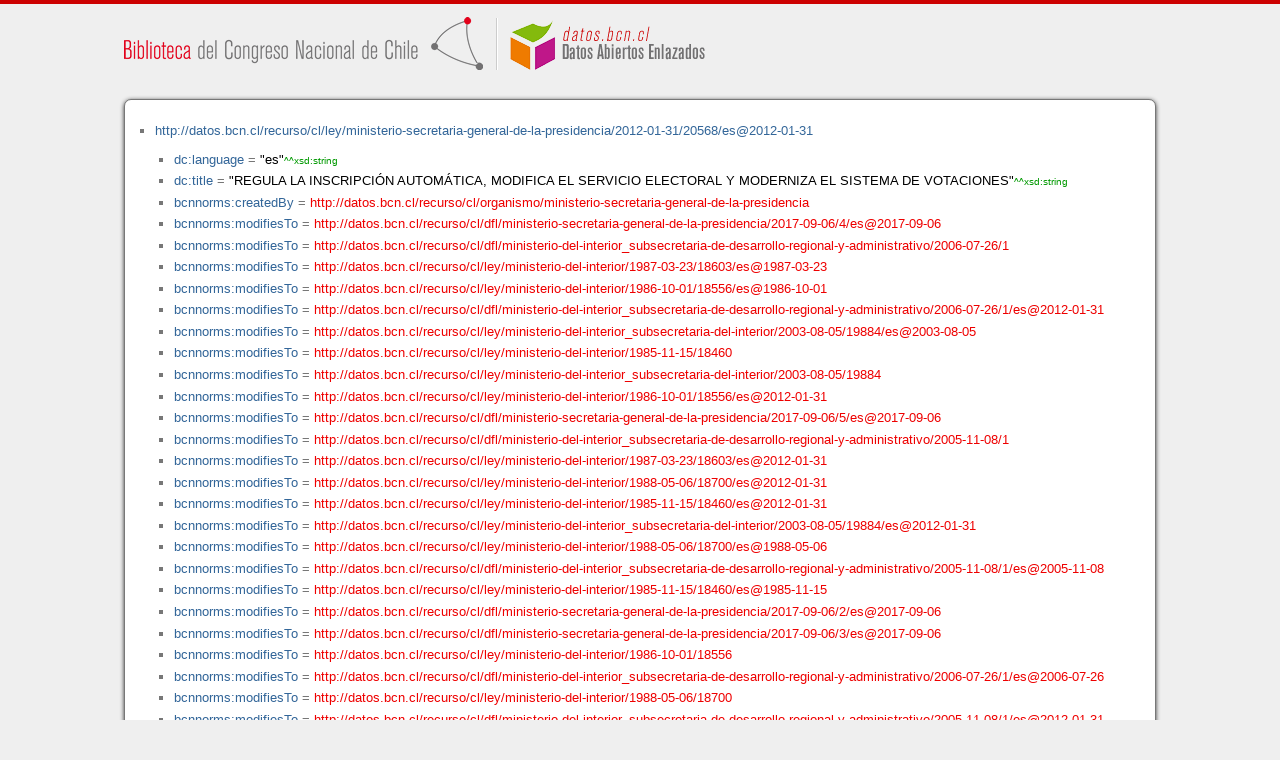

--- FILE ---
content_type: application/xhtml+xml
request_url: https://datos.bcn.cl/recurso/cl/ley/ministerio-secretaria-general-de-la-presidencia/2012-01-31/20568/es@2012-01-31/datos.html
body_size: 35680
content:
<?xml version="1.0" encoding="UTF-8"?>
<!DOCTYPE html PUBLIC "-//W3C//DTD XHTML+RDFa 1.1//EN" "http://www.w3.org/MarkUp/DTD/xhtml-rdfa-2.dtd">
<html xmlns="http://www.w3.org/1999/xhtml"  xmlns:bcnbills="http://datos.bcn.cl/ontologies/bcn-bills#"  xmlns:bcnses="http://datos.bcn.cl/ontologies/bcn-sessiondaily#"  xmlns:bcncon="http://datos.bcn.cl/ontologies/bcn-congress#"  xmlns:geo="http://www.w3.org/2003/01/geo/wgs84_pos#"  xmlns:bio="http://purl.org/vocab/bio/0.1/"  xmlns:dbpedia-owl="http://dbpedia.org/ontology/"  xmlns:bcnbio="http://datos.bcn.cl/ontologies/bcn-biographies#"  xmlns:dc="http://purl.org/dc/elements/1.1/"  xmlns:dct="http://purl.org/dc/terms/"  xmlns:wikidata-prop="https://www.wikidata.org/wiki/Property:"  xmlns:frbr="http://purl.org/vocab/frbr/core#"  xmlns:skos="http://www.w3.org/2004/02/skos/core#"  xmlns:org="http://www.w3.org/ns/org#"  xmlns:xsd="http://www.w3.org/2001/XMLSchema#"  xmlns:rdf="http://www.w3.org/1999/02/22-rdf-syntax-ns#"  xmlns:bcnnorms="http://datos.bcn.cl/ontologies/bcn-norms#"  xmlns:dbpedia="http://dbpedia.org/resource/"  xmlns:rdfs="http://www.w3.org/2000/01/rdf-schema#"  xmlns:bcngeo="http://datos.bcn.cl/ontologies/bcn-geographics#"  xmlns:gn="http://www.geonames.org/ontology#"  xmlns:time="http://www.w3.org/2006/time#"  xmlns:bcnres="http://datos.bcn.cl/ontologies/bcn-resources#"  xmlns:owl="http://www.w3.org/2002/07/owl#"  xmlns:dcat="http://www.w3.org/ns/dcat#"  xmlns:foaf="http://xmlns.com/foaf/0.1/"  version="XHTML+RDFa 1.1" > 
<head>

<title> Resource in HTML + RDFa </title>
<link rel="foaf:primarytopic" href="https://datos.bcn.cl/recurso/cl/ley/ministerio-secretaria-general-de-la-presidencia/2012-01-31/20568/es@2012-01-31"/>
<link rel="stylesheet" type="text/css" href="https://datos.bcn.cl/recurso/css/rdfa.css" />
<meta http-equiv="Content-Style-Type" content="text/css" /> 
<meta http-equiv="Content-Type" content="application/xhtml+xml; charset=utf-8" />
<script type="text/javascript">
<![CDATA[

function loadTriples(resource,div){
	
	  var url = "resource="+resource;
    
  if(xmlhttp) {
      
    xmlhttp.open("GET","https://datos.bcn.cl/recurso/RDFaAjaxPart?"+url ,true); //gettime will be the servlet name
    xmlhttp.onreadystatechange  = handleServerResponse(div);
    xmlhttp.setRequestHeader('Content-Type', 'application/x-www-form-urlencoded');
    xmlhttp.send(null);
  }
	
}




function getXMLObject()  //XML OBJECT
{
   var xmlHttp = false;
   try {
     xmlHttp = new ActiveXObject("Msxml2.XMLHTTP")  // For Old Microsoft Browsers
   }
   catch (e) {
     try {
       xmlHttp = new ActiveXObject("Microsoft.XMLHTTP")  // For Microsoft IE 6.0+
     }
     catch (e2) {
       xmlHttp = false   // No Browser accepts the XMLHTTP Object then false
     }
   }
   if (!xmlHttp && typeof XMLHttpRequest != 'undefined') {
     xmlHttp = new XMLHttpRequest();        //For Mozilla, Opera Browsers
   }
   return xmlHttp;  // Mandatory Statement returning the ajax object created
}
 
var xmlhttp = new getXMLObject();   //xmlhttp holds the ajax object




function handleServerResponse(div) {
       if (xmlhttp.readyState == 4) {
         if(xmlhttp.status == 200) {
           document.getElementById(div).innerHTML=xmlhttp.responseText; //Update the HTML Form element 
         }
         else {
            alert("Error during AJAX call. Please try again");
         }
       }
    }
]]>
</script>
<link rel="alternate" type="text/rdf+n3" href="https://datos.bcn.cl/recurso/cl/ley/ministerio-secretaria-general-de-la-presidencia/2012-01-31/20568/es@2012-01-31/datos.n3" title="Structured Descriptor Document (n3 format)" /><link rel="alternate" type="application/rdf+xml" href="https://datos.bcn.cl/recurso/cl/ley/ministerio-secretaria-general-de-la-presidencia/2012-01-31/20568/es@2012-01-31/datos.rdf" title="Structured Descriptor Document (rdf format)" /><link rel="alternate" type="text/csv" href="https://datos.bcn.cl/recurso/cl/ley/ministerio-secretaria-general-de-la-presidencia/2012-01-31/20568/es@2012-01-31/datos.csv" title="Structured Descriptor Document (csv format)" /><link rel="alternate" type="application/rdf+json" href="https://datos.bcn.cl/recurso/cl/ley/ministerio-secretaria-general-de-la-presidencia/2012-01-31/20568/es@2012-01-31/datos.json" title="Structured Descriptor Document (json format)" /><link rel="alternate" type="application/xhtml+xml" href="https://datos.bcn.cl/recurso/cl/ley/ministerio-secretaria-general-de-la-presidencia/2012-01-31/20568/es@2012-01-31/datos.html" title="Structured Descriptor Document (html format)" /><link rel="alternate" type="text/plain" href="https://datos.bcn.cl/recurso/cl/ley/ministerio-secretaria-general-de-la-presidencia/2012-01-31/20568/es@2012-01-31/datos.ntriples" title="Structured Descriptor Document (ntriples format)" /> 
</head>
<body>

<div class="rdfa-content"><div id="banner"><img alt="logo" src="https://datos.bcn.cl/img/logo.png" /></div><div class="entity"><ul> <li class="level--1421" >
<a href="https://datos.bcn.cl/recurso/cl/ley/ministerio-secretaria-general-de-la-presidencia/2012-01-31/20568/es@2012-01-31" > http://datos.bcn.cl/recurso/cl/ley/ministerio-secretaria-general-de-la-presidencia/2012-01-31/20568/es@2012-01-31</a>
<ul>
<li class="level--1420" > <a href="http://purl.org/dc/elements/1.1/language"  > dc:language</a> = <span class="value">"es"<span class="class-type">^^xsd:string</span></span> 
</li>
<li class="level--1420" > <a href="http://purl.org/dc/elements/1.1/title"  > dc:title</a> = <span class="value">"REGULA LA INSCRIPCIÓN AUTOMÁTICA, MODIFICA EL SERVICIO ELECTORAL Y MODERNIZA EL SISTEMA DE VOTACIONES"<span class="class-type">^^xsd:string</span></span> 
</li>
<li class="level--1420" > <a href="https://datos.bcn.cl/ontologies/bcn-norms#createdBy"  > bcnnorms:createdBy</a> = <a class="resource" href="https://datos.bcn.cl/recurso/cl/organismo/ministerio-secretaria-general-de-la-presidencia" > http://datos.bcn.cl/recurso/cl/organismo/ministerio-secretaria-general-de-la-presidencia</a> 
</li>
<li class="level--1420" > <a href="https://datos.bcn.cl/ontologies/bcn-norms#modifiesTo"  > bcnnorms:modifiesTo</a> = <a class="resource" href="https://datos.bcn.cl/recurso/cl/dfl/ministerio-secretaria-general-de-la-presidencia/2017-09-06/4/es@2017-09-06" > http://datos.bcn.cl/recurso/cl/dfl/ministerio-secretaria-general-de-la-presidencia/2017-09-06/4/es@2017-09-06</a> 
</li>
<li class="level--1420" > <a href="https://datos.bcn.cl/ontologies/bcn-norms#modifiesTo"  > bcnnorms:modifiesTo</a> = <a class="resource" href="https://datos.bcn.cl/recurso/cl/dfl/ministerio-del-interior_subsecretaria-de-desarrollo-regional-y-administrativo/2006-07-26/1" > http://datos.bcn.cl/recurso/cl/dfl/ministerio-del-interior_subsecretaria-de-desarrollo-regional-y-administrativo/2006-07-26/1</a> 
</li>
<li class="level--1420" > <a href="https://datos.bcn.cl/ontologies/bcn-norms#modifiesTo"  > bcnnorms:modifiesTo</a> = <a class="resource" href="https://datos.bcn.cl/recurso/cl/ley/ministerio-del-interior/1987-03-23/18603/es@1987-03-23" > http://datos.bcn.cl/recurso/cl/ley/ministerio-del-interior/1987-03-23/18603/es@1987-03-23</a> 
</li>
<li class="level--1420" > <a href="https://datos.bcn.cl/ontologies/bcn-norms#modifiesTo"  > bcnnorms:modifiesTo</a> = <a class="resource" href="https://datos.bcn.cl/recurso/cl/ley/ministerio-del-interior/1986-10-01/18556/es@1986-10-01" > http://datos.bcn.cl/recurso/cl/ley/ministerio-del-interior/1986-10-01/18556/es@1986-10-01</a> 
</li>
<li class="level--1420" > <a href="https://datos.bcn.cl/ontologies/bcn-norms#modifiesTo"  > bcnnorms:modifiesTo</a> = <a class="resource" href="https://datos.bcn.cl/recurso/cl/dfl/ministerio-del-interior_subsecretaria-de-desarrollo-regional-y-administrativo/2006-07-26/1/es@2012-01-31" > http://datos.bcn.cl/recurso/cl/dfl/ministerio-del-interior_subsecretaria-de-desarrollo-regional-y-administrativo/2006-07-26/1/es@2012-01-31</a> 
</li>
<li class="level--1420" > <a href="https://datos.bcn.cl/ontologies/bcn-norms#modifiesTo"  > bcnnorms:modifiesTo</a> = <a class="resource" href="https://datos.bcn.cl/recurso/cl/ley/ministerio-del-interior_subsecretaria-del-interior/2003-08-05/19884/es@2003-08-05" > http://datos.bcn.cl/recurso/cl/ley/ministerio-del-interior_subsecretaria-del-interior/2003-08-05/19884/es@2003-08-05</a> 
</li>
<li class="level--1420" > <a href="https://datos.bcn.cl/ontologies/bcn-norms#modifiesTo"  > bcnnorms:modifiesTo</a> = <a class="resource" href="https://datos.bcn.cl/recurso/cl/ley/ministerio-del-interior/1985-11-15/18460" > http://datos.bcn.cl/recurso/cl/ley/ministerio-del-interior/1985-11-15/18460</a> 
</li>
<li class="level--1420" > <a href="https://datos.bcn.cl/ontologies/bcn-norms#modifiesTo"  > bcnnorms:modifiesTo</a> = <a class="resource" href="https://datos.bcn.cl/recurso/cl/ley/ministerio-del-interior_subsecretaria-del-interior/2003-08-05/19884" > http://datos.bcn.cl/recurso/cl/ley/ministerio-del-interior_subsecretaria-del-interior/2003-08-05/19884</a> 
</li>
<li class="level--1420" > <a href="https://datos.bcn.cl/ontologies/bcn-norms#modifiesTo"  > bcnnorms:modifiesTo</a> = <a class="resource" href="https://datos.bcn.cl/recurso/cl/ley/ministerio-del-interior/1986-10-01/18556/es@2012-01-31" > http://datos.bcn.cl/recurso/cl/ley/ministerio-del-interior/1986-10-01/18556/es@2012-01-31</a> 
</li>
<li class="level--1420" > <a href="https://datos.bcn.cl/ontologies/bcn-norms#modifiesTo"  > bcnnorms:modifiesTo</a> = <a class="resource" href="https://datos.bcn.cl/recurso/cl/dfl/ministerio-secretaria-general-de-la-presidencia/2017-09-06/5/es@2017-09-06" > http://datos.bcn.cl/recurso/cl/dfl/ministerio-secretaria-general-de-la-presidencia/2017-09-06/5/es@2017-09-06</a> 
</li>
<li class="level--1420" > <a href="https://datos.bcn.cl/ontologies/bcn-norms#modifiesTo"  > bcnnorms:modifiesTo</a> = <a class="resource" href="https://datos.bcn.cl/recurso/cl/dfl/ministerio-del-interior_subsecretaria-de-desarrollo-regional-y-administrativo/2005-11-08/1" > http://datos.bcn.cl/recurso/cl/dfl/ministerio-del-interior_subsecretaria-de-desarrollo-regional-y-administrativo/2005-11-08/1</a> 
</li>
<li class="level--1420" > <a href="https://datos.bcn.cl/ontologies/bcn-norms#modifiesTo"  > bcnnorms:modifiesTo</a> = <a class="resource" href="https://datos.bcn.cl/recurso/cl/ley/ministerio-del-interior/1987-03-23/18603/es@2012-01-31" > http://datos.bcn.cl/recurso/cl/ley/ministerio-del-interior/1987-03-23/18603/es@2012-01-31</a> 
</li>
<li class="level--1420" > <a href="https://datos.bcn.cl/ontologies/bcn-norms#modifiesTo"  > bcnnorms:modifiesTo</a> = <a class="resource" href="https://datos.bcn.cl/recurso/cl/ley/ministerio-del-interior/1988-05-06/18700/es@2012-01-31" > http://datos.bcn.cl/recurso/cl/ley/ministerio-del-interior/1988-05-06/18700/es@2012-01-31</a> 
</li>
<li class="level--1420" > <a href="https://datos.bcn.cl/ontologies/bcn-norms#modifiesTo"  > bcnnorms:modifiesTo</a> = <a class="resource" href="https://datos.bcn.cl/recurso/cl/ley/ministerio-del-interior/1985-11-15/18460/es@2012-01-31" > http://datos.bcn.cl/recurso/cl/ley/ministerio-del-interior/1985-11-15/18460/es@2012-01-31</a> 
</li>
<li class="level--1420" > <a href="https://datos.bcn.cl/ontologies/bcn-norms#modifiesTo"  > bcnnorms:modifiesTo</a> = <a class="resource" href="https://datos.bcn.cl/recurso/cl/ley/ministerio-del-interior_subsecretaria-del-interior/2003-08-05/19884/es@2012-01-31" > http://datos.bcn.cl/recurso/cl/ley/ministerio-del-interior_subsecretaria-del-interior/2003-08-05/19884/es@2012-01-31</a> 
</li>
<li class="level--1420" > <a href="https://datos.bcn.cl/ontologies/bcn-norms#modifiesTo"  > bcnnorms:modifiesTo</a> = <a class="resource" href="https://datos.bcn.cl/recurso/cl/ley/ministerio-del-interior/1988-05-06/18700/es@1988-05-06" > http://datos.bcn.cl/recurso/cl/ley/ministerio-del-interior/1988-05-06/18700/es@1988-05-06</a> 
</li>
<li class="level--1420" > <a href="https://datos.bcn.cl/ontologies/bcn-norms#modifiesTo"  > bcnnorms:modifiesTo</a> = <a class="resource" href="https://datos.bcn.cl/recurso/cl/dfl/ministerio-del-interior_subsecretaria-de-desarrollo-regional-y-administrativo/2005-11-08/1/es@2005-11-08" > http://datos.bcn.cl/recurso/cl/dfl/ministerio-del-interior_subsecretaria-de-desarrollo-regional-y-administrativo/2005-11-08/1/es@2005-11-08</a> 
</li>
<li class="level--1420" > <a href="https://datos.bcn.cl/ontologies/bcn-norms#modifiesTo"  > bcnnorms:modifiesTo</a> = <a class="resource" href="https://datos.bcn.cl/recurso/cl/ley/ministerio-del-interior/1985-11-15/18460/es@1985-11-15" > http://datos.bcn.cl/recurso/cl/ley/ministerio-del-interior/1985-11-15/18460/es@1985-11-15</a> 
</li>
<li class="level--1420" > <a href="https://datos.bcn.cl/ontologies/bcn-norms#modifiesTo"  > bcnnorms:modifiesTo</a> = <a class="resource" href="https://datos.bcn.cl/recurso/cl/dfl/ministerio-secretaria-general-de-la-presidencia/2017-09-06/2/es@2017-09-06" > http://datos.bcn.cl/recurso/cl/dfl/ministerio-secretaria-general-de-la-presidencia/2017-09-06/2/es@2017-09-06</a> 
</li>
<li class="level--1420" > <a href="https://datos.bcn.cl/ontologies/bcn-norms#modifiesTo"  > bcnnorms:modifiesTo</a> = <a class="resource" href="https://datos.bcn.cl/recurso/cl/dfl/ministerio-secretaria-general-de-la-presidencia/2017-09-06/3/es@2017-09-06" > http://datos.bcn.cl/recurso/cl/dfl/ministerio-secretaria-general-de-la-presidencia/2017-09-06/3/es@2017-09-06</a> 
</li>
<li class="level--1420" > <a href="https://datos.bcn.cl/ontologies/bcn-norms#modifiesTo"  > bcnnorms:modifiesTo</a> = <a class="resource" href="https://datos.bcn.cl/recurso/cl/ley/ministerio-del-interior/1986-10-01/18556" > http://datos.bcn.cl/recurso/cl/ley/ministerio-del-interior/1986-10-01/18556</a> 
</li>
<li class="level--1420" > <a href="https://datos.bcn.cl/ontologies/bcn-norms#modifiesTo"  > bcnnorms:modifiesTo</a> = <a class="resource" href="https://datos.bcn.cl/recurso/cl/dfl/ministerio-del-interior_subsecretaria-de-desarrollo-regional-y-administrativo/2006-07-26/1/es@2006-07-26" > http://datos.bcn.cl/recurso/cl/dfl/ministerio-del-interior_subsecretaria-de-desarrollo-regional-y-administrativo/2006-07-26/1/es@2006-07-26</a> 
</li>
<li class="level--1420" > <a href="https://datos.bcn.cl/ontologies/bcn-norms#modifiesTo"  > bcnnorms:modifiesTo</a> = <a class="resource" href="https://datos.bcn.cl/recurso/cl/ley/ministerio-del-interior/1988-05-06/18700" > http://datos.bcn.cl/recurso/cl/ley/ministerio-del-interior/1988-05-06/18700</a> 
</li>
<li class="level--1420" > <a href="https://datos.bcn.cl/ontologies/bcn-norms#modifiesTo"  > bcnnorms:modifiesTo</a> = <a class="resource" href="https://datos.bcn.cl/recurso/cl/dfl/ministerio-del-interior_subsecretaria-de-desarrollo-regional-y-administrativo/2005-11-08/1/es@2012-01-31" > http://datos.bcn.cl/recurso/cl/dfl/ministerio-del-interior_subsecretaria-de-desarrollo-regional-y-administrativo/2005-11-08/1/es@2012-01-31</a> 
</li>
<li class="level--1420" > <a href="https://datos.bcn.cl/ontologies/bcn-norms#modifiesTo"  > bcnnorms:modifiesTo</a> = <a class="resource" href="https://datos.bcn.cl/recurso/cl/ley/ministerio-del-interior/1987-03-23/18603" > http://datos.bcn.cl/recurso/cl/ley/ministerio-del-interior/1987-03-23/18603</a> 
</li>
<li class="level--1420" > <a href="https://datos.bcn.cl/ontologies/bcn-norms#hasHtmlDocument"  > bcnnorms:hasHtmlDocument</a> = <a class="resource" href="http://www.leychile.cl/Navegar?idNorma=1035420" > http://www.leychile.cl/Navegar?idNorma=1035420</a> 
</li>
<li class="level--1420" > <a href="https://datos.bcn.cl/ontologies/bcn-norms#hasNumber"  > bcnnorms:hasNumber</a> = <span class="value">"20568"<span class="class-type">^^xsd:string</span></span> 
</li>
<li class="level--1420" > <a href="https://datos.bcn.cl/ontologies/bcn-norms#versionOf"  > bcnnorms:versionOf</a> = <a class="resource" href="https://datos.bcn.cl/recurso/cl/ley/ministerio-secretaria-general-de-la-presidencia/2012-01-31/20568" > http://datos.bcn.cl/recurso/cl/ley/ministerio-secretaria-general-de-la-presidencia/2012-01-31/20568</a> 
</li>
<li class="level--1420" > <a href="https://datos.bcn.cl/ontologies/bcn-norms#hasXmlDocument"  > bcnnorms:hasXmlDocument</a> = <a class="resource" href="http://www.leychile.cl/Consulta/obtxml?opt=7&amp;idNorma=1035420" > http://www.leychile.cl/Consulta/obtxml?opt=7&amp;idNorma=1035420</a> 
</li>
<li class="level--1420" > <a href="https://datos.bcn.cl/ontologies/bcn-norms#versionDate"  > bcnnorms:versionDate</a> = <span class="value">"2012-01-31"<span class="class-type">^^xsd:date</span></span> 
</li>
<li class="level--1420" > <a href="http://www.w3.org/2000/01/rdf-schema#label"  > rdfs:label</a> = <span class="value">"Ley 20568"<span class="class-type">^^xsd:string</span></span> 
</li>
<li class="level--1420" > <a href="http://www.w3.org/2000/01/rdf-schema#label"  > rdfs:label</a> = <span class="value">"REGULA LA INSCRIPCIÓN AUTOMÁTICA, MODIFICA EL SERVICIO ELECTORAL Y MODERNIZA EL SISTEMA DE VOTACIONES"<span class="class-type">^^xsd:string</span></span> 
</li>
<li class="level--1420" > <a href="https://datos.bcn.cl/ontologies/bcn-norms#isLatestVersion"  > bcnnorms:isLatestVersion</a> = <span class="value">"1"<span class="class-type">^^xsd:integer</span></span> 
</li>
<li class="level--1420" > <a href="https://datos.bcn.cl/ontologies/bcn-norms#publishDate"  > bcnnorms:publishDate</a> = <span class="value">"2012-01-31"<span class="class-type">^^xsd:date</span></span> 
</li>
<li class="level--1420" > <a href="https://datos.bcn.cl/ontologies/bcn-norms#promulgationDate"  > bcnnorms:promulgationDate</a> = <span class="value">"2012-01-23"<span class="class-type">^^xsd:date</span></span> 
</li>
<li class="level--1420" > <a href="https://datos.bcn.cl/ontologies/bcn-norms#type"  > bcnnorms:type</a> = <a class="resource" href="https://datos.bcn.cl/recurso/cl/norma/tipo#ley" > http://datos.bcn.cl/recurso/cl/norma/tipo#ley</a> 
</li>
<li class="level--1420" > <a href="https://datos.bcn.cl/ontologies/bcn-norms#leychileCode"  > bcnnorms:leychileCode</a> = <span class="value">"1035420"<span class="class-type">^^xsd:integer</span></span> 
</li>
<li class="level--1420" > <a href="http://www.w3.org/1999/02/22-rdf-syntax-ns#type"  > rdf:type</a> = <a class="resource" href="https://datos.bcn.cl/ontologies/bcn-resources#Documento" > bcnres:Documento</a> 
</li>
<li class="level--1420" > <a href="http://www.w3.org/1999/02/22-rdf-syntax-ns#type"  > rdf:type</a> = <a class="resource" href="http://xmlns.com/foaf/0.1/Document" > foaf:Document</a> 
</li>
<li class="level--1420" > <a href="http://www.w3.org/1999/02/22-rdf-syntax-ns#type"  > rdf:type</a> = <a class="resource" href="https://datos.bcn.cl/ontologies/bcn-norms#NormInstance" > bcnnorms:NormInstance</a> 
</li>
<li class="level--1420" > <a href="http://www.w3.org/1999/02/22-rdf-syntax-ns#type"  > rdf:type</a> = <a class="resource" href="https://datos.bcn.cl/ontologies/bcn-norms#Norm" > bcnnorms:Norm</a> 
</li>
<li class="level--1420" > <a href="http://www.w3.org/2004/02/skos/core#prefLabel"  > skos:prefLabel</a> = <span class="value">"Ley 20568"<span class="class-type">^^xsd:string</span></span> 
</li>
<li class="level--1420" > <a href="http://www.w3.org/2004/02/skos/core#prefLabel"  > skos:prefLabel</a> = <span class="value">"REGULA LA INSCRIPCIÓN AUTOMÁTICA, MODIFICA EL SERVICIO ELECTORAL Y MODERNIZA EL SISTEMA DE VOTACIONES"<span class="class-type">^^xsd:string</span></span> 
</li>
</ul>
</li>
</ul> 
</div></div><div xmlns="http://www.w3.org/1999/xhtml"  about="http://datos.bcn.cl/recurso/cl/ley/ministerio-secretaria-general-de-la-presidencia/2012-01-31/20568/es@2012-01-31">
<div rel="rdf:type" resource="http://datos.bcn.cl/ontologies/bcn-resources#Documento" />
</div>
<div xmlns="http://www.w3.org/1999/xhtml"  about="http://datos.bcn.cl/recurso/cl/ley/ministerio-secretaria-general-de-la-presidencia/2012-01-31/20568/es@2012-01-31">
<div rel="bcnnorms:createdBy" resource="http://datos.bcn.cl/recurso/cl/organismo/ministerio-secretaria-general-de-la-presidencia" />
</div>
<div xmlns="http://www.w3.org/1999/xhtml"  about="http://datos.bcn.cl/recurso/cl/ley/ministerio-secretaria-general-de-la-presidencia/2012-01-31/20568/es@2012-01-31">
<div rel="bcnnorms:modifiesTo" resource="http://datos.bcn.cl/recurso/cl/dfl/ministerio-secretaria-general-de-la-presidencia/2017-09-06/4/es@2017-09-06" />
</div>
<div xmlns="http://www.w3.org/1999/xhtml"  about="http://datos.bcn.cl/recurso/cl/ley/ministerio-secretaria-general-de-la-presidencia/2012-01-31/20568/es@2012-01-31">
<div rel="rdf:type" resource="http://xmlns.com/foaf/0.1/Document" />
</div>
<div xmlns="http://www.w3.org/1999/xhtml"  about="http://datos.bcn.cl/recurso/cl/ley/ministerio-secretaria-general-de-la-presidencia/2012-01-31/20568/es@2012-01-31">
<div rel="bcnnorms:modifiesTo" resource="http://datos.bcn.cl/recurso/cl/dfl/ministerio-del-interior_subsecretaria-de-desarrollo-regional-y-administrativo/2006-07-26/1" />
</div>
<div xmlns="http://www.w3.org/1999/xhtml"  about="http://datos.bcn.cl/recurso/cl/ley/ministerio-secretaria-general-de-la-presidencia/2012-01-31/20568/es@2012-01-31">
<div rel="bcnnorms:modifiesTo" resource="http://datos.bcn.cl/recurso/cl/ley/ministerio-del-interior/1987-03-23/18603/es@1987-03-23" />
</div>
<div xmlns="http://www.w3.org/1999/xhtml"  about="http://datos.bcn.cl/recurso/cl/ley/ministerio-secretaria-general-de-la-presidencia/2012-01-31/20568/es@2012-01-31">
<div rel="bcnnorms:modifiesTo" resource="http://datos.bcn.cl/recurso/cl/ley/ministerio-del-interior/1986-10-01/18556/es@1986-10-01" />
</div>
<div xmlns="http://www.w3.org/1999/xhtml"  about="http://datos.bcn.cl/recurso/cl/ley/ministerio-secretaria-general-de-la-presidencia/2012-01-31/20568/es@2012-01-31">
<div property="bcnnorms:publishDate" content="2012-01-31" datatype="xsd:date" />
</div>
<div xmlns="http://www.w3.org/1999/xhtml"  about="http://datos.bcn.cl/recurso/cl/ley/ministerio-secretaria-general-de-la-presidencia/2012-01-31/20568/es@2012-01-31">
<div rel="bcnnorms:modifiesTo" resource="http://datos.bcn.cl/recurso/cl/dfl/ministerio-del-interior_subsecretaria-de-desarrollo-regional-y-administrativo/2006-07-26/1/es@2012-01-31" />
</div>
<div xmlns="http://www.w3.org/1999/xhtml"  about="http://datos.bcn.cl/recurso/cl/ley/ministerio-secretaria-general-de-la-presidencia/2012-01-31/20568/es@2012-01-31">
<div property="rdfs:label" content="Ley 20568" datatype="xsd:string" />
</div>
<div xmlns="http://www.w3.org/1999/xhtml"  about="http://datos.bcn.cl/recurso/cl/ley/ministerio-secretaria-general-de-la-presidencia/2012-01-31/20568/es@2012-01-31">
<div rel="bcnnorms:modifiesTo" resource="http://datos.bcn.cl/recurso/cl/ley/ministerio-del-interior_subsecretaria-del-interior/2003-08-05/19884/es@2003-08-05" />
</div>
<div xmlns="http://www.w3.org/1999/xhtml"  about="http://datos.bcn.cl/recurso/cl/ley/ministerio-secretaria-general-de-la-presidencia/2012-01-31/20568/es@2012-01-31">
<div property="bcnnorms:leychileCode" content="1035420" datatype="xsd:integer" />
</div>
<div xmlns="http://www.w3.org/1999/xhtml"  about="http://datos.bcn.cl/recurso/cl/ley/ministerio-secretaria-general-de-la-presidencia/2012-01-31/20568/es@2012-01-31">
<div rel="bcnnorms:modifiesTo" resource="http://datos.bcn.cl/recurso/cl/ley/ministerio-del-interior/1985-11-15/18460" />
</div>
<div xmlns="http://www.w3.org/1999/xhtml"  about="http://datos.bcn.cl/recurso/cl/ley/ministerio-secretaria-general-de-la-presidencia/2012-01-31/20568/es@2012-01-31">
<div property="bcnnorms:promulgationDate" content="2012-01-23" datatype="xsd:date" />
</div>
<div xmlns="http://www.w3.org/1999/xhtml"  about="http://datos.bcn.cl/recurso/cl/ley/ministerio-secretaria-general-de-la-presidencia/2012-01-31/20568/es@2012-01-31">
<div property="dc:language" content="es" datatype="xsd:string" />
</div>
<div xmlns="http://www.w3.org/1999/xhtml"  about="http://datos.bcn.cl/recurso/cl/ley/ministerio-secretaria-general-de-la-presidencia/2012-01-31/20568/es@2012-01-31">
<div rel="bcnnorms:modifiesTo" resource="http://datos.bcn.cl/recurso/cl/ley/ministerio-del-interior_subsecretaria-del-interior/2003-08-05/19884" />
</div>
<div xmlns="http://www.w3.org/1999/xhtml"  about="http://datos.bcn.cl/recurso/cl/ley/ministerio-secretaria-general-de-la-presidencia/2012-01-31/20568/es@2012-01-31">
<div rel="bcnnorms:modifiesTo" resource="http://datos.bcn.cl/recurso/cl/ley/ministerio-del-interior/1986-10-01/18556/es@2012-01-31" />
</div>
<div xmlns="http://www.w3.org/1999/xhtml"  about="http://datos.bcn.cl/recurso/cl/ley/ministerio-secretaria-general-de-la-presidencia/2012-01-31/20568/es@2012-01-31">
<div rel="bcnnorms:type" resource="http://datos.bcn.cl/recurso/cl/norma/tipo#ley" />
</div>
<div xmlns="http://www.w3.org/1999/xhtml"  about="http://datos.bcn.cl/recurso/cl/ley/ministerio-secretaria-general-de-la-presidencia/2012-01-31/20568/es@2012-01-31">
<div rel="bcnnorms:modifiesTo" resource="http://datos.bcn.cl/recurso/cl/dfl/ministerio-secretaria-general-de-la-presidencia/2017-09-06/5/es@2017-09-06" />
</div>
<div xmlns="http://www.w3.org/1999/xhtml"  about="http://datos.bcn.cl/recurso/cl/ley/ministerio-secretaria-general-de-la-presidencia/2012-01-31/20568/es@2012-01-31">
<div rel="rdf:type" resource="http://datos.bcn.cl/ontologies/bcn-norms#NormInstance" />
</div>
<div xmlns="http://www.w3.org/1999/xhtml"  about="http://datos.bcn.cl/recurso/cl/ley/ministerio-secretaria-general-de-la-presidencia/2012-01-31/20568/es@2012-01-31">
<div property="skos:prefLabel" content="Ley 20568" datatype="xsd:string" />
</div>
<div xmlns="http://www.w3.org/1999/xhtml"  about="http://datos.bcn.cl/recurso/cl/ley/ministerio-secretaria-general-de-la-presidencia/2012-01-31/20568/es@2012-01-31">
<div rel="bcnnorms:modifiesTo" resource="http://datos.bcn.cl/recurso/cl/dfl/ministerio-del-interior_subsecretaria-de-desarrollo-regional-y-administrativo/2005-11-08/1" />
</div>
<div xmlns="http://www.w3.org/1999/xhtml"  about="http://datos.bcn.cl/recurso/cl/ley/ministerio-secretaria-general-de-la-presidencia/2012-01-31/20568/es@2012-01-31">
<div rel="bcnnorms:modifiesTo" resource="http://datos.bcn.cl/recurso/cl/ley/ministerio-del-interior/1987-03-23/18603/es@2012-01-31" />
</div>
<div xmlns="http://www.w3.org/1999/xhtml"  about="http://datos.bcn.cl/recurso/cl/ley/ministerio-secretaria-general-de-la-presidencia/2012-01-31/20568/es@2012-01-31">
<div rel="bcnnorms:modifiesTo" resource="http://datos.bcn.cl/recurso/cl/ley/ministerio-del-interior/1988-05-06/18700/es@2012-01-31" />
</div>
<div xmlns="http://www.w3.org/1999/xhtml"  about="http://datos.bcn.cl/recurso/cl/ley/ministerio-secretaria-general-de-la-presidencia/2012-01-31/20568/es@2012-01-31">
<div rel="bcnnorms:modifiesTo" resource="http://datos.bcn.cl/recurso/cl/ley/ministerio-del-interior/1985-11-15/18460/es@2012-01-31" />
</div>
<div xmlns="http://www.w3.org/1999/xhtml"  about="http://datos.bcn.cl/recurso/cl/ley/ministerio-secretaria-general-de-la-presidencia/2012-01-31/20568/es@2012-01-31">
<div rel="bcnnorms:modifiesTo" resource="http://datos.bcn.cl/recurso/cl/ley/ministerio-del-interior_subsecretaria-del-interior/2003-08-05/19884/es@2012-01-31" />
</div>
<div xmlns="http://www.w3.org/1999/xhtml"  about="http://datos.bcn.cl/recurso/cl/ley/ministerio-secretaria-general-de-la-presidencia/2012-01-31/20568/es@2012-01-31">
<div rel="bcnnorms:modifiesTo" resource="http://datos.bcn.cl/recurso/cl/ley/ministerio-del-interior/1988-05-06/18700/es@1988-05-06" />
</div>
<div xmlns="http://www.w3.org/1999/xhtml"  about="http://datos.bcn.cl/recurso/cl/ley/ministerio-secretaria-general-de-la-presidencia/2012-01-31/20568/es@2012-01-31">
<div rel="bcnnorms:modifiesTo" resource="http://datos.bcn.cl/recurso/cl/dfl/ministerio-del-interior_subsecretaria-de-desarrollo-regional-y-administrativo/2005-11-08/1/es@2005-11-08" />
</div>
<div xmlns="http://www.w3.org/1999/xhtml"  about="http://datos.bcn.cl/recurso/cl/ley/ministerio-secretaria-general-de-la-presidencia/2012-01-31/20568/es@2012-01-31">
<div property="rdfs:label" content="REGULA LA INSCRIPCIÓN AUTOMÁTICA, MODIFICA EL SERVICIO ELECTORAL Y MODERNIZA EL SISTEMA DE VOTACIONES" datatype="xsd:string" />
</div>
<div xmlns="http://www.w3.org/1999/xhtml"  about="http://datos.bcn.cl/recurso/cl/ley/ministerio-secretaria-general-de-la-presidencia/2012-01-31/20568/es@2012-01-31">
<div rel="bcnnorms:modifiesTo" resource="http://datos.bcn.cl/recurso/cl/ley/ministerio-del-interior/1985-11-15/18460/es@1985-11-15" />
</div>
<div xmlns="http://www.w3.org/1999/xhtml"  about="http://datos.bcn.cl/recurso/cl/ley/ministerio-secretaria-general-de-la-presidencia/2012-01-31/20568/es@2012-01-31">
<div rel="bcnnorms:modifiesTo" resource="http://datos.bcn.cl/recurso/cl/dfl/ministerio-secretaria-general-de-la-presidencia/2017-09-06/2/es@2017-09-06" />
</div>
<div xmlns="http://www.w3.org/1999/xhtml"  about="http://datos.bcn.cl/recurso/cl/ley/ministerio-secretaria-general-de-la-presidencia/2012-01-31/20568/es@2012-01-31">
<div property="bcnnorms:versionDate" content="2012-01-31" datatype="xsd:date" />
</div>
<div xmlns="http://www.w3.org/1999/xhtml"  about="http://datos.bcn.cl/recurso/cl/ley/ministerio-secretaria-general-de-la-presidencia/2012-01-31/20568/es@2012-01-31">
<div property="skos:prefLabel" content="REGULA LA INSCRIPCIÓN AUTOMÁTICA, MODIFICA EL SERVICIO ELECTORAL Y MODERNIZA EL SISTEMA DE VOTACIONES" datatype="xsd:string" />
</div>
<div xmlns="http://www.w3.org/1999/xhtml"  about="http://datos.bcn.cl/recurso/cl/ley/ministerio-secretaria-general-de-la-presidencia/2012-01-31/20568/es@2012-01-31">
<div rel="bcnnorms:modifiesTo" resource="http://datos.bcn.cl/recurso/cl/dfl/ministerio-secretaria-general-de-la-presidencia/2017-09-06/3/es@2017-09-06" />
</div>
<div xmlns="http://www.w3.org/1999/xhtml"  about="http://datos.bcn.cl/recurso/cl/ley/ministerio-secretaria-general-de-la-presidencia/2012-01-31/20568/es@2012-01-31">
<div rel="bcnnorms:modifiesTo" resource="http://datos.bcn.cl/recurso/cl/ley/ministerio-del-interior/1986-10-01/18556" />
</div>
<div xmlns="http://www.w3.org/1999/xhtml"  about="http://datos.bcn.cl/recurso/cl/ley/ministerio-secretaria-general-de-la-presidencia/2012-01-31/20568/es@2012-01-31">
<div property="bcnnorms:isLatestVersion" content="1" datatype="xsd:integer" />
</div>
<div xmlns="http://www.w3.org/1999/xhtml"  about="http://datos.bcn.cl/recurso/cl/ley/ministerio-secretaria-general-de-la-presidencia/2012-01-31/20568/es@2012-01-31">
<div rel="rdf:type" resource="http://datos.bcn.cl/ontologies/bcn-norms#Norm" />
</div>
<div xmlns="http://www.w3.org/1999/xhtml"  about="http://datos.bcn.cl/recurso/cl/ley/ministerio-secretaria-general-de-la-presidencia/2012-01-31/20568/es@2012-01-31">
<div property="dc:title" content="REGULA LA INSCRIPCIÓN AUTOMÁTICA, MODIFICA EL SERVICIO ELECTORAL Y MODERNIZA EL SISTEMA DE VOTACIONES" datatype="xsd:string" />
</div>
<div xmlns="http://www.w3.org/1999/xhtml"  about="http://datos.bcn.cl/recurso/cl/ley/ministerio-secretaria-general-de-la-presidencia/2012-01-31/20568/es@2012-01-31">
<div rel="bcnnorms:modifiesTo" resource="http://datos.bcn.cl/recurso/cl/dfl/ministerio-del-interior_subsecretaria-de-desarrollo-regional-y-administrativo/2006-07-26/1/es@2006-07-26" />
</div>
<div xmlns="http://www.w3.org/1999/xhtml"  about="http://datos.bcn.cl/recurso/cl/ley/ministerio-secretaria-general-de-la-presidencia/2012-01-31/20568/es@2012-01-31">
<div rel="bcnnorms:modifiesTo" resource="http://datos.bcn.cl/recurso/cl/ley/ministerio-del-interior/1988-05-06/18700" />
</div>
<div xmlns="http://www.w3.org/1999/xhtml"  about="http://datos.bcn.cl/recurso/cl/ley/ministerio-secretaria-general-de-la-presidencia/2012-01-31/20568/es@2012-01-31">
<div property="bcnnorms:hasNumber" content="20568" datatype="xsd:string" />
</div>
<div xmlns="http://www.w3.org/1999/xhtml"  about="http://datos.bcn.cl/recurso/cl/ley/ministerio-secretaria-general-de-la-presidencia/2012-01-31/20568/es@2012-01-31">
<div rel="bcnnorms:versionOf" resource="http://datos.bcn.cl/recurso/cl/ley/ministerio-secretaria-general-de-la-presidencia/2012-01-31/20568" />
</div>
<div xmlns="http://www.w3.org/1999/xhtml"  about="http://datos.bcn.cl/recurso/cl/ley/ministerio-secretaria-general-de-la-presidencia/2012-01-31/20568/es@2012-01-31">
<div rel="bcnnorms:hasHtmlDocument" resource="http://www.leychile.cl/Navegar?idNorma=1035420" />
</div>
<div xmlns="http://www.w3.org/1999/xhtml"  about="http://datos.bcn.cl/recurso/cl/ley/ministerio-secretaria-general-de-la-presidencia/2012-01-31/20568/es@2012-01-31">
<div rel="bcnnorms:modifiesTo" resource="http://datos.bcn.cl/recurso/cl/dfl/ministerio-del-interior_subsecretaria-de-desarrollo-regional-y-administrativo/2005-11-08/1/es@2012-01-31" />
</div>
<div xmlns="http://www.w3.org/1999/xhtml"  about="http://datos.bcn.cl/recurso/cl/ley/ministerio-secretaria-general-de-la-presidencia/2012-01-31/20568/es@2012-01-31">
<div rel="bcnnorms:modifiesTo" resource="http://datos.bcn.cl/recurso/cl/ley/ministerio-del-interior/1987-03-23/18603" />
</div>
<div xmlns="http://www.w3.org/1999/xhtml"  about="http://datos.bcn.cl/recurso/cl/ley/ministerio-secretaria-general-de-la-presidencia/2012-01-31/20568/es@2012-01-31">
<div rel="bcnnorms:hasXmlDocument" resource="http://www.leychile.cl/Consulta/obtxml?opt=7&amp;idNorma=1035420" />
</div>

<div class="otherRepresentations">
<p>Other representations</p>
<ul>
    <li><a href="https://datos.bcn.cl/recurso/cl/ley/ministerio-secretaria-general-de-la-presidencia/2012-01-31/20568/es@2012-01-31/datos.n3" title="Structured Descriptor Document (Notation 3 format)" >Notation 3</a></li><li><a href="https://datos.bcn.cl/recurso/cl/ley/ministerio-secretaria-general-de-la-presidencia/2012-01-31/20568/es@2012-01-31/datos.rdf" title="Structured Descriptor Document (RDF/XML format)" >RDF/XML</a></li><li><a href="https://datos.bcn.cl/recurso/cl/ley/ministerio-secretaria-general-de-la-presidencia/2012-01-31/20568/es@2012-01-31/datos.csv" title="Structured Descriptor Document (CSV format)" >CSV</a></li><li><a href="https://datos.bcn.cl/recurso/cl/ley/ministerio-secretaria-general-de-la-presidencia/2012-01-31/20568/es@2012-01-31/datos.json" title="Structured Descriptor Document (JSON format)" >JSON</a></li><li><a href="https://datos.bcn.cl/recurso/cl/ley/ministerio-secretaria-general-de-la-presidencia/2012-01-31/20568/es@2012-01-31/datos.html" title="Structured Descriptor Document (HTML+RDFa format)" >HTML+RDFa</a></li><li><a href="https://datos.bcn.cl/recurso/cl/ley/ministerio-secretaria-general-de-la-presidencia/2012-01-31/20568/es@2012-01-31/datos.ntriples" title="Structured Descriptor Document (N Triples format)" >N Triples</a></li> 
</ul> 
</div>
<div class="footLogos">
   <a href="https://datos.bcn.cl/sparql">
		<img alt="W3C Semantic Web Technology" src="https://datos.bcn.cl/recurso/images/sw-sparql-blue.png"/>
   </a> 
   <a href="http://www.opendefinition.org/">
        <img alt="This material is Open Knowledge" src="https://datos.bcn.cl/recurso/images/od_80x15_red_green.png"/>
   </a>
   <a resource="http://www.w3.org/TR/rdfa-syntax"
        rel="dc:conformsTo" xmlns:dc="http://purl.org/dc/terms/"
        href="http://validator.w3.org/check?uri=referer">
        <img  src="https://datos.bcn.cl/recurso/images/valid-xhtml-rdfa.png" alt="Valid XHTML + RDFa" />
   </a>
   <a href="http://jigsaw.w3.org/css-validator/check/referer"> 
    <img src="https://datos.bcn.cl/recurso/images/css.png" alt="Valid CSS!" /> 
   </a> 
   <a href="http://www.weso.es"> 
    <img src="https://datos.bcn.cl/recurso/images/weso.png" alt="WESO Research Group" /> 
   </a> 
   
</div>
</body>
</html>